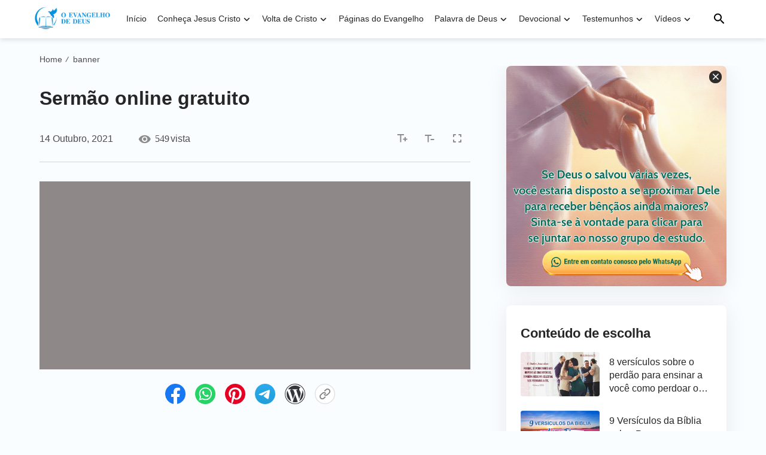

--- FILE ---
content_type: text/html; charset=UTF-8
request_url: https://pt.bible-jp.org/Sermao-online-gratuito.html
body_size: 12857
content:
<!DOCTYPE html>
<html dir="ltr" lang="pt-PT" prefix="og: https://ogp.me/ns#">

<head>
    <meta charset="UTF-8">
    <meta name="viewport" content="width=device-width, maximum-scale=1, minimum-scale=1, initial-scale=1, user-scalable=no, shrink-to-fit=no">
    <meta name="msvalidate.01" content="7133AF3EC93791EB99C73663EB0C6474" />
    <link rel="profile" href="https://gmpg.org/xfn/11">
    <link rel="pingback" href="https://pt.bible-jp.org/xmlrpc.php">
    <meta property="fb:app_id" content="462294714266811">

    <!-- fonts -->
    <link rel="preconnect" href="https://fonts.gstatic.com">
	<link href="https://fonts.googleapis.com/css2?family=Lato:wght@400;700&display=swap" rel="stylesheet">
    <link rel="stylesheet" href="https://centereu.kingdomsalvation.org/cdn/zq/sources/fonts/rainbow-fonts/style.css?v=230614" media="print" onload="this.media='all'">

    <!-- framework -->
    <link rel="stylesheet" href="https://centereu.kingdomsalvation.org/cdn/zq/common/rainbow/framework/framework-pt.min.css?v=230614">
    <link rel="stylesheet" type="text/css" href="https://centereu.kingdomsalvation.org/cdn/zq/common/rainbow/header/header.min.css?v=230614">
    <link rel="stylesheet" type="text/css" href="https://centereu.kingdomsalvation.org/cdn/zq/common/rainbow/footer/footer.min.css?v=230614" media="print" onload="this.media='all'">
    <link rel="stylesheet" href="https://centereu.kingdomsalvation.org/cdn/zq/common/zq-components/css/alone/header-commercial.css?v=230614">

    <script type="application/ld+json">
		[{
		    "@context": "http://schema.org",
		    "@type": "WebSite",
		    "name": "O Evangelho de Deus",
		    "url": "https://pt.bible-jp.org"
		}]
	</script>

    <title>Sermão online gratuito | O Evangelho de Deus</title>

		<!-- All in One SEO 4.5.6 - aioseo.com -->
		<meta name="robots" content="max-image-preview:large" />
		<link rel="canonical" href="https://pt.bible-jp.org/Sermao-online-gratuito.html" />
		<meta name="generator" content="All in One SEO (AIOSEO) 4.5.6" />
		<meta property="og:locale" content="pt_PT" />
		<meta property="og:site_name" content="O Evangelho de Deus | O Evangelho de Deus - Palavra de Deus - Bíblia de Estudo" />
		<meta property="og:type" content="article" />
		<meta property="og:title" content="Sermão online gratuito | O Evangelho de Deus" />
		<meta property="og:url" content="https://pt.bible-jp.org/Sermao-online-gratuito.html" />
		<meta property="og:image" content="https://pt.bible-jp.org/wp-content/uploads/2021/10/bdh-16-9.jpg?v=230614" />
		<meta property="og:image:secure_url" content="https://pt.bible-jp.org/wp-content/uploads/2021/10/bdh-16-9.jpg?v=230614" />
		<meta property="og:image:width" content="1920" />
		<meta property="og:image:height" content="1080" />
		<meta property="article:published_time" content="2021-10-14T08:38:58+00:00" />
		<meta property="article:modified_time" content="2021-10-14T13:30:32+00:00" />
		<meta name="twitter:card" content="summary" />
		<meta name="twitter:title" content="Sermão online gratuito | O Evangelho de Deus" />
		<meta name="twitter:image" content="https://pt.bible-jp.org/wp-content/uploads/2021/10/bdh-16-9.jpg" />
		<script type="application/ld+json" class="aioseo-schema">
			{"@context":"https:\/\/schema.org","@graph":[{"@type":"Article","@id":"https:\/\/pt.bible-jp.org\/Sermao-online-gratuito.html#article","name":"Serm\u00e3o online gratuito | O Evangelho de Deus","headline":"Serm\u00e3o online gratuito","author":{"@id":"https:\/\/pt.bible-jp.org\/author\/StationWebmaster-anlho#author"},"publisher":{"@id":"https:\/\/pt.bible-jp.org\/#organization"},"image":{"@type":"ImageObject","url":"https:\/\/pt.bible-jp.org\/wp-content\/uploads\/2021\/10\/bdh-16-9.jpg","width":1920,"height":1080},"datePublished":"2021-10-14T08:38:58+00:00","dateModified":"2021-10-14T13:30:32+00:00","inLanguage":"pt-PT","mainEntityOfPage":{"@id":"https:\/\/pt.bible-jp.org\/Sermao-online-gratuito.html#webpage"},"isPartOf":{"@id":"https:\/\/pt.bible-jp.org\/Sermao-online-gratuito.html#webpage"},"articleSection":"banner"},{"@type":"BreadcrumbList","@id":"https:\/\/pt.bible-jp.org\/Sermao-online-gratuito.html#breadcrumblist","itemListElement":[{"@type":"ListItem","@id":"https:\/\/pt.bible-jp.org\/#listItem","position":1,"name":"Home"}]},{"@type":"Organization","@id":"https:\/\/pt.bible-jp.org\/#organization","name":"O Evangelho de Deus","url":"https:\/\/pt.bible-jp.org\/"},{"@type":"Person","@id":"https:\/\/pt.bible-jp.org\/author\/StationWebmaster-anlho#author","url":"https:\/\/pt.bible-jp.org\/author\/StationWebmaster-anlho","name":"\u7ad9\u957f","image":{"@type":"ImageObject","@id":"https:\/\/pt.bible-jp.org\/Sermao-online-gratuito.html#authorImage","url":"https:\/\/secure.gravatar.com\/avatar\/79804aefe435a880cb95da8e215299c5?s=96&d=mm&r=g","width":96,"height":96,"caption":"\u7ad9\u957f"}},{"@type":"WebPage","@id":"https:\/\/pt.bible-jp.org\/Sermao-online-gratuito.html#webpage","url":"https:\/\/pt.bible-jp.org\/Sermao-online-gratuito.html","name":"Serm\u00e3o online gratuito | O Evangelho de Deus","inLanguage":"pt-PT","isPartOf":{"@id":"https:\/\/pt.bible-jp.org\/#website"},"breadcrumb":{"@id":"https:\/\/pt.bible-jp.org\/Sermao-online-gratuito.html#breadcrumblist"},"author":{"@id":"https:\/\/pt.bible-jp.org\/author\/StationWebmaster-anlho#author"},"creator":{"@id":"https:\/\/pt.bible-jp.org\/author\/StationWebmaster-anlho#author"},"image":{"@type":"ImageObject","url":"https:\/\/pt.bible-jp.org\/wp-content\/uploads\/2021\/10\/bdh-16-9.jpg","@id":"https:\/\/pt.bible-jp.org\/Sermao-online-gratuito.html\/#mainImage","width":1920,"height":1080},"primaryImageOfPage":{"@id":"https:\/\/pt.bible-jp.org\/Sermao-online-gratuito.html#mainImage"},"datePublished":"2021-10-14T08:38:58+00:00","dateModified":"2021-10-14T13:30:32+00:00"},{"@type":"WebSite","@id":"https:\/\/pt.bible-jp.org\/#website","url":"https:\/\/pt.bible-jp.org\/","name":"O Evangelho de Deus","description":"O Evangelho de Deus - Palavra de Deus - B\u00edblia de Estudo","inLanguage":"pt-PT","publisher":{"@id":"https:\/\/pt.bible-jp.org\/#organization"}}]}
		</script>
		<!-- All in One SEO -->

<link rel="amphtml" href="https://pt.bible-jp.org/Sermao-online-gratuito.html/amp" /><meta name="generator" content="AMP for WP 1.0.93.2"/><link rel="alternate" type="application/rss+xml" title="O Evangelho de Deus &raquo; Feed" href="https://pt.bible-jp.org/feed" />
<link rel="alternate" type="application/rss+xml" title="O Evangelho de Deus &raquo; Feed de comentários" href="https://pt.bible-jp.org/comments/feed" />
<link rel="alternate" type="application/rss+xml" title="Feed de comentários de O Evangelho de Deus &raquo; Sermão online gratuito" href="https://pt.bible-jp.org/Sermao-online-gratuito.html/feed" />
<style id='classic-theme-styles-inline-css' type='text/css'>
/*! This file is auto-generated */
.wp-block-button__link{color:#fff;background-color:#32373c;border-radius:9999px;box-shadow:none;text-decoration:none;padding:calc(.667em + 2px) calc(1.333em + 2px);font-size:1.125em}.wp-block-file__button{background:#32373c;color:#fff;text-decoration:none}
</style>
<style id='global-styles-inline-css' type='text/css'>
body{--wp--preset--color--black: #000000;--wp--preset--color--cyan-bluish-gray: #abb8c3;--wp--preset--color--white: #ffffff;--wp--preset--color--pale-pink: #f78da7;--wp--preset--color--vivid-red: #cf2e2e;--wp--preset--color--luminous-vivid-orange: #ff6900;--wp--preset--color--luminous-vivid-amber: #fcb900;--wp--preset--color--light-green-cyan: #7bdcb5;--wp--preset--color--vivid-green-cyan: #00d084;--wp--preset--color--pale-cyan-blue: #8ed1fc;--wp--preset--color--vivid-cyan-blue: #0693e3;--wp--preset--color--vivid-purple: #9b51e0;--wp--preset--gradient--vivid-cyan-blue-to-vivid-purple: linear-gradient(135deg,rgba(6,147,227,1) 0%,rgb(155,81,224) 100%);--wp--preset--gradient--light-green-cyan-to-vivid-green-cyan: linear-gradient(135deg,rgb(122,220,180) 0%,rgb(0,208,130) 100%);--wp--preset--gradient--luminous-vivid-amber-to-luminous-vivid-orange: linear-gradient(135deg,rgba(252,185,0,1) 0%,rgba(255,105,0,1) 100%);--wp--preset--gradient--luminous-vivid-orange-to-vivid-red: linear-gradient(135deg,rgba(255,105,0,1) 0%,rgb(207,46,46) 100%);--wp--preset--gradient--very-light-gray-to-cyan-bluish-gray: linear-gradient(135deg,rgb(238,238,238) 0%,rgb(169,184,195) 100%);--wp--preset--gradient--cool-to-warm-spectrum: linear-gradient(135deg,rgb(74,234,220) 0%,rgb(151,120,209) 20%,rgb(207,42,186) 40%,rgb(238,44,130) 60%,rgb(251,105,98) 80%,rgb(254,248,76) 100%);--wp--preset--gradient--blush-light-purple: linear-gradient(135deg,rgb(255,206,236) 0%,rgb(152,150,240) 100%);--wp--preset--gradient--blush-bordeaux: linear-gradient(135deg,rgb(254,205,165) 0%,rgb(254,45,45) 50%,rgb(107,0,62) 100%);--wp--preset--gradient--luminous-dusk: linear-gradient(135deg,rgb(255,203,112) 0%,rgb(199,81,192) 50%,rgb(65,88,208) 100%);--wp--preset--gradient--pale-ocean: linear-gradient(135deg,rgb(255,245,203) 0%,rgb(182,227,212) 50%,rgb(51,167,181) 100%);--wp--preset--gradient--electric-grass: linear-gradient(135deg,rgb(202,248,128) 0%,rgb(113,206,126) 100%);--wp--preset--gradient--midnight: linear-gradient(135deg,rgb(2,3,129) 0%,rgb(40,116,252) 100%);--wp--preset--font-size--small: 13px;--wp--preset--font-size--medium: 20px;--wp--preset--font-size--large: 36px;--wp--preset--font-size--x-large: 42px;--wp--preset--spacing--20: 0.44rem;--wp--preset--spacing--30: 0.67rem;--wp--preset--spacing--40: 1rem;--wp--preset--spacing--50: 1.5rem;--wp--preset--spacing--60: 2.25rem;--wp--preset--spacing--70: 3.38rem;--wp--preset--spacing--80: 5.06rem;--wp--preset--shadow--natural: 6px 6px 9px rgba(0, 0, 0, 0.2);--wp--preset--shadow--deep: 12px 12px 50px rgba(0, 0, 0, 0.4);--wp--preset--shadow--sharp: 6px 6px 0px rgba(0, 0, 0, 0.2);--wp--preset--shadow--outlined: 6px 6px 0px -3px rgba(255, 255, 255, 1), 6px 6px rgba(0, 0, 0, 1);--wp--preset--shadow--crisp: 6px 6px 0px rgba(0, 0, 0, 1);}:where(.is-layout-flex){gap: 0.5em;}:where(.is-layout-grid){gap: 0.5em;}body .is-layout-flow > .alignleft{float: left;margin-inline-start: 0;margin-inline-end: 2em;}body .is-layout-flow > .alignright{float: right;margin-inline-start: 2em;margin-inline-end: 0;}body .is-layout-flow > .aligncenter{margin-left: auto !important;margin-right: auto !important;}body .is-layout-constrained > .alignleft{float: left;margin-inline-start: 0;margin-inline-end: 2em;}body .is-layout-constrained > .alignright{float: right;margin-inline-start: 2em;margin-inline-end: 0;}body .is-layout-constrained > .aligncenter{margin-left: auto !important;margin-right: auto !important;}body .is-layout-constrained > :where(:not(.alignleft):not(.alignright):not(.alignfull)){max-width: var(--wp--style--global--content-size);margin-left: auto !important;margin-right: auto !important;}body .is-layout-constrained > .alignwide{max-width: var(--wp--style--global--wide-size);}body .is-layout-flex{display: flex;}body .is-layout-flex{flex-wrap: wrap;align-items: center;}body .is-layout-flex > *{margin: 0;}body .is-layout-grid{display: grid;}body .is-layout-grid > *{margin: 0;}:where(.wp-block-columns.is-layout-flex){gap: 2em;}:where(.wp-block-columns.is-layout-grid){gap: 2em;}:where(.wp-block-post-template.is-layout-flex){gap: 1.25em;}:where(.wp-block-post-template.is-layout-grid){gap: 1.25em;}.has-black-color{color: var(--wp--preset--color--black) !important;}.has-cyan-bluish-gray-color{color: var(--wp--preset--color--cyan-bluish-gray) !important;}.has-white-color{color: var(--wp--preset--color--white) !important;}.has-pale-pink-color{color: var(--wp--preset--color--pale-pink) !important;}.has-vivid-red-color{color: var(--wp--preset--color--vivid-red) !important;}.has-luminous-vivid-orange-color{color: var(--wp--preset--color--luminous-vivid-orange) !important;}.has-luminous-vivid-amber-color{color: var(--wp--preset--color--luminous-vivid-amber) !important;}.has-light-green-cyan-color{color: var(--wp--preset--color--light-green-cyan) !important;}.has-vivid-green-cyan-color{color: var(--wp--preset--color--vivid-green-cyan) !important;}.has-pale-cyan-blue-color{color: var(--wp--preset--color--pale-cyan-blue) !important;}.has-vivid-cyan-blue-color{color: var(--wp--preset--color--vivid-cyan-blue) !important;}.has-vivid-purple-color{color: var(--wp--preset--color--vivid-purple) !important;}.has-black-background-color{background-color: var(--wp--preset--color--black) !important;}.has-cyan-bluish-gray-background-color{background-color: var(--wp--preset--color--cyan-bluish-gray) !important;}.has-white-background-color{background-color: var(--wp--preset--color--white) !important;}.has-pale-pink-background-color{background-color: var(--wp--preset--color--pale-pink) !important;}.has-vivid-red-background-color{background-color: var(--wp--preset--color--vivid-red) !important;}.has-luminous-vivid-orange-background-color{background-color: var(--wp--preset--color--luminous-vivid-orange) !important;}.has-luminous-vivid-amber-background-color{background-color: var(--wp--preset--color--luminous-vivid-amber) !important;}.has-light-green-cyan-background-color{background-color: var(--wp--preset--color--light-green-cyan) !important;}.has-vivid-green-cyan-background-color{background-color: var(--wp--preset--color--vivid-green-cyan) !important;}.has-pale-cyan-blue-background-color{background-color: var(--wp--preset--color--pale-cyan-blue) !important;}.has-vivid-cyan-blue-background-color{background-color: var(--wp--preset--color--vivid-cyan-blue) !important;}.has-vivid-purple-background-color{background-color: var(--wp--preset--color--vivid-purple) !important;}.has-black-border-color{border-color: var(--wp--preset--color--black) !important;}.has-cyan-bluish-gray-border-color{border-color: var(--wp--preset--color--cyan-bluish-gray) !important;}.has-white-border-color{border-color: var(--wp--preset--color--white) !important;}.has-pale-pink-border-color{border-color: var(--wp--preset--color--pale-pink) !important;}.has-vivid-red-border-color{border-color: var(--wp--preset--color--vivid-red) !important;}.has-luminous-vivid-orange-border-color{border-color: var(--wp--preset--color--luminous-vivid-orange) !important;}.has-luminous-vivid-amber-border-color{border-color: var(--wp--preset--color--luminous-vivid-amber) !important;}.has-light-green-cyan-border-color{border-color: var(--wp--preset--color--light-green-cyan) !important;}.has-vivid-green-cyan-border-color{border-color: var(--wp--preset--color--vivid-green-cyan) !important;}.has-pale-cyan-blue-border-color{border-color: var(--wp--preset--color--pale-cyan-blue) !important;}.has-vivid-cyan-blue-border-color{border-color: var(--wp--preset--color--vivid-cyan-blue) !important;}.has-vivid-purple-border-color{border-color: var(--wp--preset--color--vivid-purple) !important;}.has-vivid-cyan-blue-to-vivid-purple-gradient-background{background: var(--wp--preset--gradient--vivid-cyan-blue-to-vivid-purple) !important;}.has-light-green-cyan-to-vivid-green-cyan-gradient-background{background: var(--wp--preset--gradient--light-green-cyan-to-vivid-green-cyan) !important;}.has-luminous-vivid-amber-to-luminous-vivid-orange-gradient-background{background: var(--wp--preset--gradient--luminous-vivid-amber-to-luminous-vivid-orange) !important;}.has-luminous-vivid-orange-to-vivid-red-gradient-background{background: var(--wp--preset--gradient--luminous-vivid-orange-to-vivid-red) !important;}.has-very-light-gray-to-cyan-bluish-gray-gradient-background{background: var(--wp--preset--gradient--very-light-gray-to-cyan-bluish-gray) !important;}.has-cool-to-warm-spectrum-gradient-background{background: var(--wp--preset--gradient--cool-to-warm-spectrum) !important;}.has-blush-light-purple-gradient-background{background: var(--wp--preset--gradient--blush-light-purple) !important;}.has-blush-bordeaux-gradient-background{background: var(--wp--preset--gradient--blush-bordeaux) !important;}.has-luminous-dusk-gradient-background{background: var(--wp--preset--gradient--luminous-dusk) !important;}.has-pale-ocean-gradient-background{background: var(--wp--preset--gradient--pale-ocean) !important;}.has-electric-grass-gradient-background{background: var(--wp--preset--gradient--electric-grass) !important;}.has-midnight-gradient-background{background: var(--wp--preset--gradient--midnight) !important;}.has-small-font-size{font-size: var(--wp--preset--font-size--small) !important;}.has-medium-font-size{font-size: var(--wp--preset--font-size--medium) !important;}.has-large-font-size{font-size: var(--wp--preset--font-size--large) !important;}.has-x-large-font-size{font-size: var(--wp--preset--font-size--x-large) !important;}
.wp-block-navigation a:where(:not(.wp-element-button)){color: inherit;}
:where(.wp-block-post-template.is-layout-flex){gap: 1.25em;}:where(.wp-block-post-template.is-layout-grid){gap: 1.25em;}
:where(.wp-block-columns.is-layout-flex){gap: 2em;}:where(.wp-block-columns.is-layout-grid){gap: 2em;}
.wp-block-pullquote{font-size: 1.5em;line-height: 1.6;}
</style>
<link rel="https://api.w.org/" href="https://pt.bible-jp.org/wp-json/" /><link rel="alternate" type="application/json" href="https://pt.bible-jp.org/wp-json/wp/v2/posts/11310" /><link rel="EditURI" type="application/rsd+xml" title="RSD" href="https://pt.bible-jp.org/xmlrpc.php?rsd" />
<meta name="generator" content="WordPress 6.4.7" />
<link rel='shortlink' href='https://pt.bible-jp.org/?p=11310' />
<script> window.ghAjax = {"ajaxurl":"https:\/\/pt.bible-jp.org\/wp-admin\/admin-ajax.php","security":"cd668ba469"} </script> 
<style>
.home .banner-card .card-title .text-1 {
display: none;
}
</style>
        <script type="application/javascript">
            window.$gh_config = {}
            window.$gh_config.comments_lang = "pt_PT"
            window.$gh_config.comments_platform = "facebook"
            window.$gh_config.fb_page_username = ""
        </script>

        <link rel="pingback" href="https://pt.bible-jp.org/xmlrpc.php" />
<link rel="icon" href="https://pt.bible-jp.org/wp-content/uploads/2018/09/O-Evangelho-de-Deus-200x200.png" sizes="32x32" />
<link rel="icon" href="https://pt.bible-jp.org/wp-content/uploads/2018/09/O-Evangelho-de-Deus-200x200.png" sizes="192x192" />
<link rel="apple-touch-icon" href="https://pt.bible-jp.org/wp-content/uploads/2018/09/O-Evangelho-de-Deus-200x200.png" />
<meta name="msapplication-TileImage" content="https://pt.bible-jp.org/wp-content/uploads/2018/09/O-Evangelho-de-Deus.png" />

        <script>
        (function(w,d,s,l,i){
            w[l]=w[l]||[];
            w[l].push({'gtm.start':new Date().getTime(),event:'gtm.js'});
            var f=d.getElementsByTagName(s)[0],j=d.createElement(s),dl=l != 'dataLayer'?'&l='+l:'';
            j.async=true;j.src='https://www.googletagmanager.com/gtm.js?id='+i+dl;
            f.parentNode.insertBefore(j, f);
        })
        (window, document, 'script', 'dataLayer', 'GTM-NGJPMMX');
    </script>
    </head>

<body class="post-template-default single single-post postid-11310 single-format-standard wp-custom-logo site_template_grew bible-jp-pt-PT header-full-width content-sidebar genesis-breadcrumbs-hidden"  data_chat_station="true">

    <noscript>
        <iframe src="https://www.googletagmanager.com/ns.html?id=GTM-NGJPMMX" height="0" width="0" style="display:none;visibility:hidden"></iframe>
    </noscript>
<!-- HEADER AD  -->
			<div class="header-commercial-wrap d-xl-none" data-mimetype="image" data-loop="true" data-fixed="false">
					<a href="https://chat.whatsapp.com/HrU962EIFG78fC9V7s1vRZ" class="recom-item messenger-payload"
														data-adname=""
							data-ref="HEADTOP-AD"
							data-mb-img="https://pt.bible-jp.org/wp-content/uploads/2025/11/YP-ZB20251102-ZKPT008-PT-750×150-WhatsApp.gif"
							data-tab-img="https://pt.bible-jp.org/wp-content/uploads/2025/11/ZB20251102-ZKPT008-PT-1536×190-WhatsApp.gif"
							linkType="page_link"
							target="_blank">
					</a>
			</div>

			<script>
				if ("localStorage" in window) {
					try {
						var closeAd = window.localStorage.getItem("closeAd");
						var newTime = new Date().getTime();
						var oCommercial = document.querySelector(".header-commercial-wrap");
						if (closeAd) {
							var adInfo = JSON.parse(closeAd);
							var days = Math.floor((newTime - adInfo.time) / (1000 * 60 * 60 * 24));
							days < 1 && oCommercial.parentNode.removeChild(oCommercial);
						}
					} catch (error) {
						console.log("Sorry, window no localStorage !");
					}
				}
			</script>
		
<header id="header">
    <div class="header-headroom">
        <div class="container">
            <button id="sidenav-btn" class="btn-icon btn-float d-xl-none"><i class="icon-menu"></i></button>
            <a href="https://pt.bible-jp.org" class="logo">
                <img src="https://pt.bible-jp.org/wp-content/uploads/2021/01/LOGO.png?v=230614" alt="O Evangelho de Deus">
                <h1>O Evangelho de Deus</h1>
            </a>
            <ul id="nav-menu" class="menu"><li class="menu-item menu-item-type-post_type menu-item-object-page menu-item-home"><a href="https://pt.bible-jp.org/">Início</a></li>
<li class="menu-item menu-item-type-taxonomy menu-item-object-category menu-item-has-children"><a href="https://pt.bible-jp.org/category/knowing-Jesus-Christ">Conheça Jesus Cristo</a><button class="btn icon-expand-more"></button>
<ul class="sub-menu">
	<li class="menu-item menu-item-type-taxonomy menu-item-object-category"><a href="https://pt.bible-jp.org/category/knowing-Jesus-Christ/who-is-Jesus">Quem é Jesus Cristo</a></li>
	<li class="menu-item menu-item-type-taxonomy menu-item-object-category"><a href="https://pt.bible-jp.org/category/knowing-Jesus-Christ/vida-e-obra-de-Jesus">A Vida e a Obra de Jesus Cristo</a></li>
</ul>
</li>
<li class="menu-item menu-item-type-taxonomy menu-item-object-category menu-item-has-children"><a href="https://pt.bible-jp.org/category/volta-de-Jesus-Cristo">Volta de Cristo</a><button class="btn icon-expand-more"></button>
<ul class="sub-menu">
	<li class="menu-item menu-item-type-taxonomy menu-item-object-category"><a href="https://pt.bible-jp.org/category/volta-de-Jesus-Cristo/Profecias-biblicas-jesus-esta-voltando">Profecias da Volta de Jesus Cristo</a></li>
	<li class="menu-item menu-item-type-taxonomy menu-item-object-category"><a href="https://pt.bible-jp.org/category/volta-de-Jesus-Cristo/como-jesus-vai-voltar">Caminho da Volta de Jesus Cristo</a></li>
	<li class="menu-item menu-item-type-taxonomy menu-item-object-category"><a href="https://pt.bible-jp.org/category/volta-de-Jesus-Cristo/incarnation">A Encarnação</a></li>
	<li class="menu-item menu-item-type-taxonomy menu-item-object-category"><a href="https://pt.bible-jp.org/category/volta-de-Jesus-Cristo/juizo-final">O Juízo Final</a></li>
	<li class="menu-item menu-item-type-taxonomy menu-item-object-category"><a href="https://pt.bible-jp.org/category/volta-de-Jesus-Cristo/Aguardando-a-segunda-vinda-de-Jesus">Acolher a Volta de Jesus Cristo</a></li>
	<li class="menu-item menu-item-type-taxonomy menu-item-object-category"><a href="https://pt.bible-jp.org/category/volta-de-Jesus-Cristo/arrebatamento-evangelho">Arrebatamento</a></li>
	<li class="menu-item menu-item-type-taxonomy menu-item-object-category"><a href="https://pt.bible-jp.org/category/volta-de-Jesus-Cristo/entrar-no-reino-dos-ceus">Entrar no reino dos céus</a></li>
	<li class="menu-item menu-item-type-taxonomy menu-item-object-category"><a href="https://pt.bible-jp.org/category/volta-de-Jesus-Cristo/salvation-and-full-salvation">Salvação e Salvação Completa</a></li>
	<li class="menu-item menu-item-type-taxonomy menu-item-object-category"><a href="https://pt.bible-jp.org/category/volta-de-Jesus-Cristo/caminho-da-vida-eterna">O Caminho da Vida Eterna</a></li>
	<li class="menu-item menu-item-type-taxonomy menu-item-object-category"><a href="https://pt.bible-jp.org/category/volta-de-Jesus-Cristo/verdade-relacionada-ao-evangelho">A Verdade Relacionada ao Evangelho</a></li>
	<li class="menu-item menu-item-type-taxonomy menu-item-object-category"><a href="https://pt.bible-jp.org/category/volta-de-Jesus-Cristo/perguntas-e-respostas">Perguntas e Respostas do Evangelho</a></li>
</ul>
</li>
<li class="menu-item menu-item-type-taxonomy menu-item-object-category"><a href="https://pt.bible-jp.org/category/gospel-topics">Páginas do Evangelho</a></li>
<li class="menu-item menu-item-type-taxonomy menu-item-object-category menu-item-has-children"><a href="https://pt.bible-jp.org/category/palavra-de-Deus">Palavra de Deus</a><button class="btn icon-expand-more"></button>
<ul class="sub-menu">
	<li class="menu-item menu-item-type-taxonomy menu-item-object-category"><a href="https://pt.bible-jp.org/category/palavra-de-Deus/declaracoes-de-Cristo">Declarações de Cristo (Passagens selecionadas)</a></li>
	<li class="menu-item menu-item-type-taxonomy menu-item-object-category"><a href="https://pt.bible-jp.org/category/palavra-de-Deus/palavra-de-Deus-para-hoje">Palavra de Deus para hoje</a></li>
	<li class="menu-item menu-item-type-taxonomy menu-item-object-category"><a href="https://pt.bible-jp.org/category/palavra-de-Deus/conhecendo-Deus">Caminho para Conhecer a Deus</a></li>
</ul>
</li>
<li class="menu-item menu-item-type-taxonomy menu-item-object-category menu-item-has-children"><a href="https://pt.bible-jp.org/category/Devocional-Diario">Devocional</a><button class="btn icon-expand-more"></button>
<ul class="sub-menu">
	<li class="menu-item menu-item-type-taxonomy menu-item-object-category"><a href="https://pt.bible-jp.org/category/Devocional-Diario/Vida-Espiritual">Vida Espiritual</a></li>
	<li class="menu-item menu-item-type-taxonomy menu-item-object-category"><a href="https://pt.bible-jp.org/category/Devocional-Diario/biblical-reflection">Reflexão Bíblica</a></li>
	<li class="menu-item menu-item-type-taxonomy menu-item-object-category"><a href="https://pt.bible-jp.org/category/Devocional-Diario/evangelho-do-dia">Evangelho do Dia</a></li>
	<li class="menu-item menu-item-type-taxonomy menu-item-object-category"><a href="https://pt.bible-jp.org/category/Devocional-Diario/Temas-Biblicos">Temas da Bíblia</a></li>
	<li class="menu-item menu-item-type-taxonomy menu-item-object-category"><a href="https://pt.bible-jp.org/category/Devocional-Diario/bible-stories">Histórias Bíblicas</a></li>
</ul>
</li>
<li class="menu-item menu-item-type-taxonomy menu-item-object-category menu-item-has-children"><a href="https://pt.bible-jp.org/category/testemunho-cristao">Testemunhos</a><button class="btn icon-expand-more"></button>
<ul class="sub-menu">
	<li class="menu-item menu-item-type-taxonomy menu-item-object-category"><a href="https://pt.bible-jp.org/category/testemunho-cristao/volte-para-deus">Volte para Deus</a></li>
	<li class="menu-item menu-item-type-taxonomy menu-item-object-category"><a href="https://pt.bible-jp.org/category/testemunho-cristao/batalha-espiritual">Batalha Espiritual</a></li>
	<li class="menu-item menu-item-type-taxonomy menu-item-object-category"><a href="https://pt.bible-jp.org/category/testemunho-cristao/Graca-de-Deus">Proteção de Deus</a></li>
	<li class="menu-item menu-item-type-taxonomy menu-item-object-category"><a href="https://pt.bible-jp.org/category/testemunho-cristao/testimonies-of-persecuted-christians">Testemunhos de Cristãos Perseguidos</a></li>
</ul>
</li>
<li class="menu-item menu-item-type-taxonomy menu-item-object-category menu-item-has-children"><a href="https://pt.bible-jp.org/category/Videos">Vídeos</a><button class="btn icon-expand-more"></button>
<ul class="sub-menu">
	<li class="menu-item menu-item-type-taxonomy menu-item-object-category"><a href="https://pt.bible-jp.org/category/Videos/palavra-de-Deus-do-dia">Palavra de Deus do Dia</a></li>
	<li class="menu-item menu-item-type-taxonomy menu-item-object-category"><a href="https://pt.bible-jp.org/category/Videos/Filmes-Gospel">Filmes Gospel</a></li>
	<li class="menu-item menu-item-type-taxonomy menu-item-object-category"><a href="https://pt.bible-jp.org/category/Videos/trechos-de-filmes">Trechos de Filmes</a></li>
	<li class="menu-item menu-item-type-taxonomy menu-item-object-category"><a href="https://pt.bible-jp.org/category/Videos/filmes-sobre-a-vida-na-igreja">Séries de Filmes sobre a Vida na Igreja</a></li>
	<li class="menu-item menu-item-type-taxonomy menu-item-object-category"><a href="https://pt.bible-jp.org/category/Videos/musica-gospel">Músicas Gospel</a></li>
	<li class="menu-item menu-item-type-taxonomy menu-item-object-category"><a href="https://pt.bible-jp.org/category/Videos/coral-gospel">Coral Gospel</a></li>
	<li class="menu-item menu-item-type-taxonomy menu-item-object-category"><a href="https://pt.bible-jp.org/category/Videos/A-Vida-na-Igreja-Programas-de-Variedades">Teatral Gospel</a></li>
	<li class="menu-item menu-item-type-taxonomy menu-item-object-category"><a href="https://pt.bible-jp.org/category/Videos/Videos-de-perseguicao">Vídeos de Perseguição</a></li>
</ul>
</li>
</ul>            <button id="search-btn" class="btn-icon btn-float"><i class="icon-search"></i></button>
        </div>
    </div>
    <div id="search-wrapper">
        <div class="search-content">
            <div class="container">
                
<!-- search start -->
<div class="js-search-content">
	<form role="search" method="get" class="search-form d-flex" 
		data-localhost="https://pt.bible-jp.org" 
		no-gcse 
		action="https://pt.bible-jp.org/search-gcse" data-type="site"  >
	    <div class="input-plate d-flex">
		    <label for="form-search-input"><i class="icon-search"></i></label>
		    <input type="search" class="search-input search-field" placeholder="Este site" name="q"
		        autocomplete="off">
		    <button class="clear-btn"><i class="icon-close"></i></button>
		    		</div>
		<button type="submit" class="search-btn btn d-none d-xl-inline-block">Busca</button>
	</form>
</div>
<!-- search end -->                <button class="close-search-btn btn-icon btn-float"><i class="icon-close"></i></button>
            </div>
        </div>
    </div>
</header>

<!-- sidebar menu -->
<div id="mobile-sidenav">
    <div class="sidenav-guide">
        <header class="d-flex align-items-center justify-content-between">
            <h4>Menu</h4>
            <button class="sidenav-close"><i class="icon-close"></i></button>
        </header>
        <div class="sidenav-body"></div>
    </div>
</div>
<link rel="stylesheet" type="text/css" href="https://centereu.kingdomsalvation.org/cdn/zq/common/rainbow/page-reader/page-reader.min.css?v=230614">
<link rel="stylesheet" type="text/css" href="https://centereu.kingdomsalvation.org/cdn/zq/common/zq-components/css/alone/reader-standard.css?v=230614">


<nav class="container breadcrumbs">
	<ol>
									<li class="breadcrumb-item"><a href="https://pt.bible-jp.org">Home</a><i class="split">/</i></li>
							<li class="breadcrumb-item"><a href="https://pt.bible-jp.org/category/banner">banner</a><i class="split">/</i></li>
						</ol>
</nav>

<section class="page-reader-container ">
	<div class="entry-content">
		<div class="container">
			<div class="row">
				<div class="col-12 col-xl-8 main-part">
					<div class="reader-wrapper">
						<h1 class="entry-title heading-1">Sermão online gratuito</h1>
						<div class="page-reader-info d-flex align-items-center">
							<div class="article-info">
								<div class="calendar-date">14 Outubro, 2021</div>
								<div class="author-info"><span></span></div>
								<div class="duration"><i class="icon-red-eye"></i><span>549</span> vista</div>
							</div>
							<div class="user-operate d-flex">
								<button class="btn-icon btn-float font-add"><i class="icon-font-add"></i></button>
								<button class="btn-icon btn-float font-cut"><i class="icon-font-cut"></i></button>
								<button class="btn-icon btn-float screen-full">
									<i class="icon-fullscreen"></i>
									<i class="icon-fullscreen-exit"></i>
								</button>
							</div>
						</div>

						<div class="entry-reader-main-part">
													<!-- content -->
							<div id="entry-content-wrapper" class="the-post-cont banner"></div>
							<div class="dropdown-more d-none justify-content-center">
								<a href="javascript:;" class="line-see-more">Leia mais<i class="icon-expand-more"></i></a>
							</div>
						</div>

						<!-- share start -->
						<div class="article-share-box">
							<div class="a2a_kit a2a_kit_size_32 a2a_default_style  " data-a2a-title="Sermão online gratuito" data-a2a-url="https://pt.bible-jp.org/Sermao-online-gratuito.html"><a class="a2a_button_facebook">
                                <img class="lazy" data-src="https://static.kingdomsalvation.org/cdn/v3/sources/plateform-icons/Facebook.svg" alt="" width="100%">
                            </a><a class="a2a_button_whatsapp">
                                <img class="lazy" data-src="https://static.kingdomsalvation.org/cdn/v3/sources/plateform-icons/WhatsApp.svg" alt="" width="100%">
                            </a><a class="a2a_button_pinterest">
                                <img class="lazy" data-src="https://static.kingdomsalvation.org/cdn/v3/sources/plateform-icons/Pinterest.svg" alt="" width="100%">
                            </a><a class="a2a_button_telegram">
                                <img class="lazy" data-src="https://static.kingdomsalvation.org/cdn/v3/sources/plateform-icons/Telegram.svg" alt="" width="100%">
                            </a><a class="a2a_button_wordpress">
                                <img class="lazy" data-src="https://static.kingdomsalvation.org/cdn/v3/sources/plateform-icons/Wordpress_Black.svg" alt="" width="100%">
                            </a><a class="a2a_dd" href="https://www.addtoany.com/share"><img class="lazy" data-src="https://static.kingdomsalvation.org/cdn/v3/sources/images/common/public/Any_ditch.svg?t=230614" width="100%" alt=""></a></div>						</div>
						<!-- share end -->
						<!-- related tags start -->
												<!-- related tags end -->
						<!-- Turn page start-->
													<div class="trust-attach">
																	<div class="page-reader-pre-part">
										<span><i class="icon-navigate-before"></i> Anterior</span>
										<a href="https://pt.bible-jp.org/boas-vindas-ao-retorno-de-Cristo.html">Você quer dar as boas-vindas ao retorno de Cristo, tornando-se o mais sortudo do mundo?</a>
									</div>
																							</div>
												<!-- Turn page end -->

						<!-- Call action start -->
						                    <aside class="aside-commercial-wrap">
                <div class="widget the-advertisement popular-commercial-picture" data-mimetype="image" data-loop="true">
                    <a href="https://chat.whatsapp.com/HrU962EIFG78fC9V7s1vRZ" class="recom-item messenger-payload" target="_blank"
                        data-ref="YUEDUYE-AD";
                        data-pc-img="https://pt.bible-jp.org/wp-content/uploads/2022/04/末世警钟已响起-大灾难已降下-你想和家人迎接到主得着蒙神保守的机会吗-侧.jpg";
                        data-tab-img="https://pt.bible-jp.org/wp-content/uploads/2022/04/末世警钟已响起-大灾难已降下-你想和家人迎接到主得着蒙神保守的机会吗-侧.jpg";
                        data-mb-img="https://pt.bible-jp.org/wp-content/uploads/2022/04/末世警钟已响起-大灾难已降下-你想和家人迎接到主得着蒙神保守的机会吗-底.jpg";
                        data-title="" >
                    </a>
                    <button class="close-btn"><i class="icon-close"></i></button>
                </div>
            </aside>
    						<!-- Call action end -->
					
						<!-- related post start-->
													<div class="related-posts-content related-posts-sb">
								<h3 class="rel-title">Talvez Você Goste</h3>
								<div class="related-posts">
																													<div class="list list-card">
											<div class="card-img">
												<a href="https://pt.bible-jp.org/boas-vindas-ao-retorno-de-Cristo.html" class="article">
													<picture>
																												<source data-srcset="https://pt.bible-jp.org/wp-content/uploads/2024/02/YPC-诗篇23.4-如何在困境中获得从神来的信心与力量-ZB横20240207-ZRPT167-PT.jpg" type="image/jpeg">
														<img class="lazy" data-src="https://pt.bible-jp.org/wp-content/uploads/2024/02/YPC-诗篇23.4-如何在困境中获得从神来的信心与力量-ZB横20240207-ZRPT167-PT.jpg" alt="" />
													</picture>
																									</a>
											</div>
											<div class="card-title">
												<p><a href="https://pt.bible-jp.org/boas-vindas-ao-retorno-de-Cristo.html" title="Você quer dar as boas-vindas ao retorno de Cristo, tornando-se o mais sortudo do mundo?">Você quer dar as boas-vindas ao retorno de Cristo, tornando-se o mais sortudo do mundo?</a>
												</p>
												<span class="desc"></span>
											</div>
										</div>
																													<div class="list list-card">
											<div class="card-img">
												<a href="https://pt.bible-jp.org/Como-Obter-a-Ajuda-de-Deus.html" class="article">
													<picture>
																												<source data-srcset="https://pt.bible-jp.org/wp-content/uploads/2023/09/20230908-ZRPT166-PT.jpg" type="image/jpeg">
														<img class="lazy" data-src="https://pt.bible-jp.org/wp-content/uploads/2023/09/20230908-ZRPT166-PT.jpg" alt="" />
													</picture>
																									</a>
											</div>
											<div class="card-title">
												<p><a href="https://pt.bible-jp.org/Como-Obter-a-Ajuda-de-Deus.html" title="Como Obter a Ajuda de Deus">Como Obter a Ajuda de Deus</a>
												</p>
												<span class="desc"></span>
											</div>
										</div>
																													<div class="list list-card">
											<div class="card-img">
												<a href="https://pt.bible-jp.org/Deus-pode-transformar-nossos-sofrimentos-em-bencaos.html" class="article">
													<picture>
																												<source data-srcset="https://pt.bible-jp.org/wp-content/uploads/2024/02/YPC-如果你想祷告神获得神的帮助摆脱困境-点击加入小组我们一起学习神话-找到祷告蒙神垂听的路途-ZB横20240207-ZRPT166-PT.jpg" type="image/jpeg">
														<img class="lazy" data-src="https://pt.bible-jp.org/wp-content/uploads/2024/02/YPC-如果你想祷告神获得神的帮助摆脱困境-点击加入小组我们一起学习神话-找到祷告蒙神垂听的路途-ZB横20240207-ZRPT166-PT.jpg" alt="" />
													</picture>
																									</a>
											</div>
											<div class="card-title">
												<p><a href="https://pt.bible-jp.org/Deus-pode-transformar-nossos-sofrimentos-em-bencaos.html" title="Deus pode transformar nossos sofrimentos em bênçãos. Se você acredita, gostaria de se juntar ao nosso grupo para aprender as palavras de Deus para receber Suas bênçãos?">Deus pode transformar nossos sofrimentos em bênçãos. Se você acredita, gostaria de se juntar ao nosso grupo para aprender as palavras de Deus para receber Suas bênçãos?</a>
												</p>
												<span class="desc"></span>
											</div>
										</div>
																													<div class="list list-card">
											<div class="card-img">
												<a href="https://pt.bible-jp.org/Os-grandes-desastres-estao-proximos-Voce-quer-saber-como-se-arrepender-verdadeiramente-e-receber-a-protecao-do-Senhor-2.html" class="article">
													<picture>
																												<source data-srcset="https://pt.bible-jp.org/wp-content/uploads/2024/02/YPC-苦难的日子即将过去-美好的日子即将来到-你想脱离痛苦获得幸福吗-加入小组阅读神的话找到路途-ZB横20240207-ZRPT165-PT.jpg" type="image/jpeg">
														<img class="lazy" data-src="https://pt.bible-jp.org/wp-content/uploads/2024/02/YPC-苦难的日子即将过去-美好的日子即将来到-你想脱离痛苦获得幸福吗-加入小组阅读神的话找到路途-ZB横20240207-ZRPT165-PT.jpg" alt="" />
													</picture>
																									</a>
											</div>
											<div class="card-title">
												<p><a href="https://pt.bible-jp.org/Os-grandes-desastres-estao-proximos-Voce-quer-saber-como-se-arrepender-verdadeiramente-e-receber-a-protecao-do-Senhor-2.html" title="Sem Deus em nossas vidas, nunca teríamos sucesso. Isso é verdade. Faça parte do nosso grupo de estudos agora. Vamos aprender as palavras de Deus para obter Sua ajuda!">Sem Deus em nossas vidas, nunca teríamos sucesso. Isso é verdade. Faça parte do nosso grupo de estudos agora. Vamos aprender as palavras de Deus para obter Sua ajuda!</a>
												</p>
												<span class="desc"></span>
											</div>
										</div>
																	</div>
							</div>
												<!-- related post end-->
						<!-- comment plugin -->
                        					</div>
				</div>
				<div class="col-12 col-xl-4 sidebar-part">
					
                    <aside class="aside-commercial-wrap">
                <div class="widget the-advertisement popular-commercial-picture" data-mimetype="image" data-loop="true">
                    <a href="https://chat.whatsapp.com/HrU962EIFG78fC9V7s1vRZ" class="recom-item messenger-payload" target="_blank"
                        data-ref="YUEDUYE-AD";
                        data-pc-img="https://pt.bible-jp.org/wp-content/uploads/2025/11/YPCZB20251102-ZKPT008-PT-1000×1000-WhatsApp.gif";
                        data-tab-img="https://pt.bible-jp.org/wp-content/uploads/2025/11/ZB20251102-ZKPT008-PT-1536×190-WhatsApp.gif";
                        data-mb-img="https://pt.bible-jp.org/wp-content/uploads/2025/11/YP-ZB20251102-ZKPT008-PT-750×150-WhatsApp.gif";
                        data-title="" >
                    </a>
                    <button class="close-btn"><i class="icon-close"></i></button>
                </div>
            </aside>
    
<aside class="panel-aside">
    <header>
        <h4>Conteúdo de escolha</h4>
    </header>
    <article class="aside-card">
                    <div class="list-card">
                <div class="card-img">
                    <a href="https://pt.bible-jp.org/versiculos-sobre-perdao.html">
                        <picture>
                                                            <source data-srcset="https://pt.bible-jp.org/wp-content/uploads-webpc/uploads/2019/06/mateus-6-480x270.jpg.webp?v=230614?v=230614" type="image/webp">
                                                        <source data-srcset="https://pt.bible-jp.org/wp-content/uploads/2019/06/mateus-6-480x270.jpg?v=230614" type="image/jpeg">
                            <img class="lazy poster" data-src="https://pt.bible-jp.org/wp-content/uploads/2019/06/mateus-6-480x270.jpg?v=230614" alt="8 versículos sobre o perdão para ensinar a você como perdoar os outros" />
                        </picture>
                    </a>
                </div>
                <div class="card-title">
                    <p><a href="https://pt.bible-jp.org/versiculos-sobre-perdao.html" title="8 versículos sobre o perdão para ensinar a você como perdoar os outros">8 versículos sobre o perdão para ensinar a você como perdoar os outros</a>
                    </p>
                </div>
            </div>
                    <div class="list-card">
                <div class="card-img">
                    <a href="https://pt.bible-jp.org/versiculos-paz.html">
                        <picture>
                                                        <source data-srcset="https://pt.bible-jp.org/wp-content/uploads/2019/08/9-Versiculos-da-Biblia-sobre-Paz-480x270.jpg?v=230614" type="image/jpeg">
                            <img class="lazy poster" data-src="https://pt.bible-jp.org/wp-content/uploads/2019/08/9-Versiculos-da-Biblia-sobre-Paz-480x270.jpg?v=230614" alt="9 Versículos da Bíblia sobre Paz" />
                        </picture>
                    </a>
                </div>
                <div class="card-title">
                    <p><a href="https://pt.bible-jp.org/versiculos-paz.html" title="9 Versículos da Bíblia sobre Paz">9 Versículos da Bíblia sobre Paz</a>
                    </p>
                </div>
            </div>
                    <div class="list-card">
                <div class="card-img">
                    <a href="https://pt.bible-jp.org/julgamento-final-de-Deus.html">
                        <picture>
                                                        <source data-srcset="https://pt.bible-jp.org/wp-content/uploads/2019/08/16-versiculos-da-Biblia-sobre-o-julgamento-final-de-Deus-480x270.jpg?v=230614" type="image/jpeg">
                            <img class="lazy poster" data-src="https://pt.bible-jp.org/wp-content/uploads/2019/08/16-versiculos-da-Biblia-sobre-o-julgamento-final-de-Deus-480x270.jpg?v=230614" alt="16 versículos da Bíblia sobre o julgamento final de Deus" />
                        </picture>
                    </a>
                </div>
                <div class="card-title">
                    <p><a href="https://pt.bible-jp.org/julgamento-final-de-Deus.html" title="16 versículos da Bíblia sobre o julgamento final de Deus">16 versículos da Bíblia sobre o julgamento final de Deus</a>
                    </p>
                </div>
            </div>
                    <div class="list-card">
                <div class="card-img">
                    <a href="https://pt.bible-jp.org/versiculos-bencaos-de-Deus.html">
                        <picture>
                                                        <source data-srcset="https://pt.bible-jp.org/wp-content/uploads/2019/08/29-Versiculos-sobre-as-Bencaos-de-Deus-480x270.jpg?v=230614" type="image/jpeg">
                            <img class="lazy poster" data-src="https://pt.bible-jp.org/wp-content/uploads/2019/08/29-Versiculos-sobre-as-Bencaos-de-Deus-480x270.jpg?v=230614" alt="29 Versículos sobre as Bênçãos de Deus" />
                        </picture>
                    </a>
                </div>
                <div class="card-title">
                    <p><a href="https://pt.bible-jp.org/versiculos-bencaos-de-Deus.html" title="29 Versículos sobre as Bênçãos de Deus">29 Versículos sobre as Bênçãos de Deus</a>
                    </p>
                </div>
            </div>
                    <div class="list-card">
                <div class="card-img">
                    <a href="https://pt.bible-jp.org/versiculos-da-amizade.html">
                        <picture>
                                                        <source data-srcset="https://pt.bible-jp.org/wp-content/uploads/2019/09/Os-12-melhores-versiculos-da-Biblia-sobre-amizade-480x270.jpg?v=230614" type="image/jpeg">
                            <img class="lazy poster" data-src="https://pt.bible-jp.org/wp-content/uploads/2019/09/Os-12-melhores-versiculos-da-Biblia-sobre-amizade-480x270.jpg?v=230614" alt="Os 12 melhores  versículos da Bíblia sobre amizade" />
                        </picture>
                    </a>
                </div>
                <div class="card-title">
                    <p><a href="https://pt.bible-jp.org/versiculos-da-amizade.html" title="Os 12 melhores  versículos da Bíblia sobre amizade">Os 12 melhores  versículos da Bíblia sobre amizade</a>
                    </p>
                </div>
            </div>
                    <div class="list-card">
                <div class="card-img">
                    <a href="https://pt.bible-jp.org/gratidao.html">
                        <picture>
                                                        <source data-srcset="https://pt.bible-jp.org/wp-content/uploads/2019/09/Os-10-Melhores-Versiculos-da-Biblia-sobre-Gratidao-480x270.jpg?v=230614" type="image/jpeg">
                            <img class="lazy poster" data-src="https://pt.bible-jp.org/wp-content/uploads/2019/09/Os-10-Melhores-Versiculos-da-Biblia-sobre-Gratidao-480x270.jpg?v=230614" alt="Os 10 Melhores Versículos da Bíblia sobre Gratidão" />
                        </picture>
                    </a>
                </div>
                <div class="card-title">
                    <p><a href="https://pt.bible-jp.org/gratidao.html" title="Os 10 Melhores Versículos da Bíblia sobre Gratidão">Os 10 Melhores Versículos da Bíblia sobre Gratidão</a>
                    </p>
                </div>
            </div>
            </article>
</aside>

				</div>

			</div>
		</div>
	</div>
</section>

<!-- AD start -->
<section class="todays-elect customized-module">
	<div class="container">
				<div class="featured-carousel">
									<div class="elect-item">
					<div class="graphic-prefer d-flex align-items-start">
						<div class="prefer-gb"><img src="https://pt.bible-jp.org/wp-content/uploads/2021/08/bjt.jpg" alt="Sermões online"></div>
						<div class="prefer-text">
							<h4 class="gb-title">Sermões online</h4>
                            							<p class="desc">Você sabe como Deus nos ama? Deus usou vários métodos, para nos dizer que Ele voltou. Você quer aprender mais? Entre em contato conosco agora.</p>
                            							<a class="btn js-confirm-privacy messenger-payload" href="https://m.me/godfootstepspt?ref=website--sdff" tabindex="1" target="_blank" data-ref="MIN-CALL-AD"
														data-privacy="true"
                            data-option={"showType":"modal","fullScreen":true,"storageName":"call_plate1","trigger":true} 	
														>Junte-se às nossas reuniões online</a>
						</div>
					</div>
				</div>
															<div class="elect-item">
					<div class="daily-flux">
						<h2 class="elect-title">Você quer ler mais a Palavra de Deus e saborear o sustento para a vida?</h2>
                                                <p class="desc">A palavra de Deus é a provisão de vida, guia a direção que devemos seguir e pode resolver todos os nossos problemas, e confusões na fé e na vida.</p>
                        						<a class="btn js-confirm-privacy messenger-payload" href="https://m.me/godfootstepspt?ref=website--sdff" tabindex="2" target="_blank" data-ref="MIN-CALL-AD"
												data-privacy="true"
                        data-option={"showType":"modal","fullScreen":true,"storageName":"call_plate2","trigger":true} 	
							
						>Junte-se às nossas reuniões online</a>
					</div>
				</div>
																		<div class="elect-item">
					<div class="daily-flux">
						<h2 class="elect-title">Grupo de estudo da Bíblia</h2>
                                                <p class="desc">Você quer entender as verdades da Bíblia e se aproximar de Deus? Junte-se ao nosso grupo de estudo da Bíblia.</p>
                        						<a class="btn js-confirm-privacy messenger-payload" href="https://m.me/godfootstepspt?ref=website--sdff" tabindex="3" target="_blank" data-ref="MIN-CALL-AD"
												data-privacy="true"
                        data-option={"showType":"modal","fullScreen":true,"storageName":"call_plate3","trigger":true} 	
							
						>Junte-se agora</a>
					</div>
				</div>
										</div>
			</div>
</section>


<footer id="footer">
    <div class="container">
        <div class="row">
            <div class="col-12 col-xl-4">
                <div class="menu-count">
                    <h3 class="text-1">Menu</h3>
                    <ul id="menu-Footer-Menu" class="menu-list"><li class="menu-item menu-item-type-post_type menu-item-object-page menu-item-home menu-item-3686"><a href="https://pt.bible-jp.org/" itemprop="url">Início</a></li>
<li class="menu-item menu-item-type-taxonomy menu-item-object-category menu-item-3687"><a href="https://pt.bible-jp.org/category/knowing-Jesus-Christ" itemprop="url">Conheça Jesus Cristo</a></li>
<li class="menu-item menu-item-type-taxonomy menu-item-object-category menu-item-763"><a href="https://pt.bible-jp.org/category/volta-de-Jesus-Cristo" itemprop="url">Volta de Cristo</a></li>
<li class="menu-item menu-item-type-taxonomy menu-item-object-category menu-item-9250"><a href="https://pt.bible-jp.org/category/gospel-topics" itemprop="url">Páginas do Evangelho</a></li>
<li class="menu-item menu-item-type-taxonomy menu-item-object-category menu-item-6284"><a href="https://pt.bible-jp.org/category/palavra-de-Deus" itemprop="url">Palavra de Deus</a></li>
<li class="menu-item menu-item-type-taxonomy menu-item-object-category menu-item-87"><a href="https://pt.bible-jp.org/category/Devocional-Diario" itemprop="url">Devocional</a></li>
<li class="menu-item menu-item-type-taxonomy menu-item-object-category menu-item-109"><a href="https://pt.bible-jp.org/category/testemunho-cristao" itemprop="url">Testemunhos</a></li>
<li class="menu-item menu-item-type-taxonomy menu-item-object-category menu-item-119"><a href="https://pt.bible-jp.org/category/Videos" itemprop="url">Vídeos</a></li>
</ul>                </div>
            </div>

            <div class="col-12 col-xl-4">
                <div class="apps-count">
                                        <h3 class="text-1">Bíblia Fácil</h3>
                    <div class="badge-list d-flex align-items-start">
                        <a class="bible-logo" href="https://play.google.com/store/apps/details?id=org.biblesearches.easybible&#038;hl=pt" rel="nofollow" target="_blank"><img src="https://static.kingdomsalvation.org/cdn/images/common/Bible-Easy-Apps/Bible_Easy_App_Icon.png"></a>
                        <a href="https://apps.apple.com/pt/app/easy-bible-walk-with-the-lord/id1406453265" rel="nofollow" target="_blank"><img src="https://static.kingdomsalvation.org/cdn/images/apple-store/App_Store_Badge_PTPT_blk.svg"></a>
                        <a href="https://play.google.com/store/apps/details?id=org.biblesearches.easybible&#038;hl=pt" rel="nofollow" target="_blank"><img src="https://static.kingdomsalvation.org/cdn/images/google-play/google-play-badge-PT.png"></a>
                    </div>
                    
                    <h3 class="text-1">Contate-nos</h3>
                    <p class="emails"><i class="icon-mail-outline"></i><a rel="nofollow" target="_blank" href="/cdn-cgi/l/email-protection#4d24232b220d2f242f21242c2928283e3938292263223f2a"><span class="__cf_email__" data-cfemail="ddb4b3bbb29dbfb4bfb1b4bcb9b8b8aea9a8b9b2f3b2afba">[email&#160;protected]</span></a></p>
                                        <div class="social-plate">
                                                                                    <a href="https://www.facebook.com/versiculosdodia91/" rel="nofollow" target="_blank">
                                    <img class="lazy" data-src="https://static.kingdomsalvation.org/cdn/v3/sources/plateform-icons/Facebook.svg" alt="Facebook">
                                </a>
                                                            <a href="https://www.youtube.com/channel/UCrNyR0ZSwPK61O46JZHwxbg/featured" rel="nofollow" target="_blank">
                                    <img class="lazy" data-src="https://static.kingdomsalvation.org/cdn/v3/sources/plateform-icons/Youtube.png" alt="youtube">
                                </a>
                                                                        </div>
                </div>
            </div>

            <div class=" col-12 col-xl-4">
                <!-- subscribe start -->
                
		<div class="subscribe-wrapper sub-event">
			<div class="sub-gard free-subscribe">
				<h4>Sobre o retorno do Senhor</h4>
				<p class="news-desc">Você quer dar as boas-vindas ao retorno do Senhor para ter a oportunidade de receber a proteção de Deus durante os desastres?</p>
									<a href="https://www.bibliadeestudo.org/gospel-topic/website-subscription.html" target="1" class="more">Saiba mais</a>
								<div class="sub-list">
                    					<a href="https://m.me/godfootstepspt?ref=website--sdff" class="like-btn messenger-payload" data-ref="FOOTER-Sub" target="1">Conecte-se conosco no Messenger</a>
                    
                    					<button class="like-btn via-email">Inscreva-se por e-mail</button>
                    				</div>
			</div>
            			<div class="sub-gard email-subscribe">
				<h4>Sobre o retorno do Senhor</h4>
				<script data-cfasync="false" src="/cdn-cgi/scripts/5c5dd728/cloudflare-static/email-decode.min.js"></script><script>(function() {
	window.mc4wp = window.mc4wp || {
		listeners: [],
		forms: {
			on: function(evt, cb) {
				window.mc4wp.listeners.push(
					{
						event   : evt,
						callback: cb
					}
				);
			}
		}
	}
})();
</script><!-- Mailchimp for WordPress v4.9.11 - https://wordpress.org/plugins/mailchimp-for-wp/ --><form id="mc4wp-form-1" class="mc4wp-form mc4wp-form-1557" method="post" data-id="1557" data-name="上帝的福音订阅表单" ><div class="mc4wp-form-fields"><p class="sub-list">
  <label>
    <input name="_mc4wp_lists[]" type="checkbox" value="f6a0c9dbce" class="checkbox" id="dd"> <span>Devocional Diário</span>
  </label>
</p>
<p class="sub-email">
  <label><span>Email</span><small>*</small></label><br>
  <input type="email" name="EMAIL" placeholder="Por favor insira o seu email" required="">
  <input type="submit" value="Assine" id="btn-submit">
</p>
<p class="news-privacy">
    <label>
      <input name="AGREE_TO_TERMS" type="checkbox" class="checkbox" value="1" required=""> 
	  <span>Li e aceito a <a href="https://pt.bible-jp.org/Privacy-Policy-2" target="_blank">Política de Privacidade</a>.</span>
  	</label>
</p></div><label style="display: none !important;">Deixe este campo vazio se for humano: <input type="text" name="_mc4wp_honeypot" value="" tabindex="-1" autocomplete="off" /></label><input type="hidden" name="_mc4wp_timestamp" value="1768470591" /><input type="hidden" name="_mc4wp_form_id" value="1557" /><input type="hidden" name="_mc4wp_form_element_id" value="mc4wp-form-1" /><div class="mc4wp-response"></div></form><!-- / Mailchimp for WordPress Plugin -->				<button class="back-options"><i class="icon-navigate-before"></i> De volta</button>
			</div>
            		</div>
	                    <!-- subscribe end -->
            </div>

        </div>
        <div class="row">
            <div class="col-12">
                
        <div class="webtement">
            <div class="copyright-list">
                                    <a href="/sobre-nos" target="_blank" rel="noopener">Sobre nós</a>
                    <span class="separ">|</span>
                                    <a href="/Cookies-Policy" target="_blank" rel="noopener">Política de Cookies</a>
                    <span class="separ">|</span>
                                    <a href="/Privacy-Policy-2" target="_blank" rel="noopener">Política de Privacidade</a>
                    <span class="separ">|</span>
                                    <a href="/Declaracao-Solene" target="_blank" rel="noopener">Aviso Legal e Termos de Uso</a>
                    <span class="separ">|</span>
                
                <span class="smtxt"><p class="copyright">Copyright © 2026 <a href="/">O Evangelho de Deus</a>.Todos os direitos reservados.</p></span>
            </div>
            <span class="trade">Apple e o logotipo da Apple são marcas registradas da Apple Inc.
Google Play e o logotipo do Google Play são marcas registradas da Google LLC.</span>
        </div>

                </div>
        </div>
    </div>
</footer>
<div id="js-floating-action-box" data-media="1199" data-pc-show="true" data-website="https://pt.bible-jp.org"></div>

<script>(function() {function maybePrefixUrlField () {
  const value = this.value.trim()
  if (value !== '' && value.indexOf('http') !== 0) {
    this.value = 'http://' + value
  }
}

const urlFields = document.querySelectorAll('.mc4wp-form input[type="url"]')
for (let j = 0; j < urlFields.length; j++) {
  urlFields[j].addEventListener('blur', maybePrefixUrlField)
}
})();</script><script type="text/javascript" defer src="https://pt.bible-jp.org/wp-content/plugins/mailchimp-for-wp/assets/js/forms.js?ver=4.9.11" id="mc4wp-forms-api-js"></script>

<script>
    // ie 11
    var u = navigator.userAgent
    if (/MSIE \d|Trident.*rv:/.test(u)) {
        var script = document.createElement('script');
        script.type = 'text/javaScript';
        script.src = 'https://cdnjs.cloudflare.com/ajax/libs/babel-polyfill/7.10.1/polyfill.min.js';
        document.getElementsByTagName('head')[0].appendChild(script);
    }

    // ios
    if (/(?:iPhone|iPad|iPod|iOS|Mac OS)/i.test(u) && window.innerWidth < 1199) {
        document.body.classList.add('IOS')
    }
</script>

<script src="https://cdnjs.cloudflare.com/ajax/libs/jquery/3.4.1/jquery.min.js"></script>
<script src="https://cdnjs.cloudflare.com/ajax/libs/slick-carousel/1.8.1/slick.js"></script>
<!-- vanilla-lazyload -->
<script src="https://cdnjs.cloudflare.com/ajax/libs/vanilla-lazyload/16.1.0/lazyload.min.js"></script>
<script src="https://cdnjs.cloudflare.com/ajax/libs/headroom/0.11.0/headroom.min.js"></script>
<!-- framework -->
<script src="https://centereu.kingdomsalvation.org/cdn/zq/common/rainbow/framework/framework.min.js?v=230614"></script>
<script defer src="https://centereu.kingdomsalvation.org/cdn/zq/common/rainbow/header/header.min.js?v=230614"></script>
<script defer src="https://centereu.kingdomsalvation.org/cdn/zq/common/rainbow/footer/footer.min.js?v=230614"></script>
<script defer src="https://centereu.kingdomsalvation.org/cdn/zq/common/zq-components/js/header-commercial.js?v=230614"></script>
<script src="https://centereu.kingdomsalvation.org/cdn/v3/vendor/campaign/campaign.min.js?v=230614"></script>
<script src="https://centereu.kingdomsalvation.org/cdn/v3/common/custom-chats/custom-chats-topic.min.js?v=230614"></script>
<!-- AD  warn-->
<script defer src="https://centereu.kingdomsalvation.org/cdn/v3/common/website-general-project/website-general-project.min.js?v=230614"></script>

<script defer src="https://static.cloudflareinsights.com/beacon.min.js/vcd15cbe7772f49c399c6a5babf22c1241717689176015" integrity="sha512-ZpsOmlRQV6y907TI0dKBHq9Md29nnaEIPlkf84rnaERnq6zvWvPUqr2ft8M1aS28oN72PdrCzSjY4U6VaAw1EQ==" data-cf-beacon='{"version":"2024.11.0","token":"8733d77360be4f449fc3560d28047bde","r":1,"server_timing":{"name":{"cfCacheStatus":true,"cfEdge":true,"cfExtPri":true,"cfL4":true,"cfOrigin":true,"cfSpeedBrain":true},"location_startswith":null}}' crossorigin="anonymous"></script>
</body>
</html>
<script type="text/javascript" src="https://centereu.kingdomsalvation.org/cdn/zq/common/rainbow/page-reader/page-reader.min.js?v=230614"></script>
<script type="text/javascript" src="https://centereu.kingdomsalvation.org/cdn/zq/common/zq-components/js/reader-standard.js?v=230614"></script>



--- FILE ---
content_type: image/svg+xml
request_url: https://static.kingdomsalvation.org/cdn/v3/sources/plateform-icons/Wordpress_Black.svg
body_size: 577
content:
<svg xmlns="http://www.w3.org/2000/svg" xmlns:xlink="http://www.w3.org/1999/xlink" width="68" height="68" viewBox="0 0 68 68">
  <defs>
    <clipPath id="clip-WordPress-logotype-wmark_68x68">
      <rect width="68" height="68"/>
    </clipPath>
  </defs>
  <g id="WordPress-logotype-wmark_68x68" clip-path="url(#clip-WordPress-logotype-wmark_68x68)">
    <circle id="椭圆_5" data-name="椭圆 5" cx="34" cy="34" r="34" fill="#fff"/>
    <g id="组_9" data-name="组 9" transform="translate(-146.001 -1244.002)">
      <g id="组_8" data-name="组 8" transform="translate(146 1244)">
        <path id="路径_33" data-name="路径 33" d="M200.668,166.667a34,34,0,1,0,34,34,34,34,0,0,0-34-34m0,2.04a31.8,31.8,0,0,1,17.868,5.457,32.059,32.059,0,0,1,11.582,14.064,31.918,31.918,0,0,1-2.946,30.309,32.058,32.058,0,0,1-14.064,11.582,31.916,31.916,0,0,1-30.308-2.946,32.058,32.058,0,0,1-11.582-14.064,31.918,31.918,0,0,1,2.946-30.309,32.059,32.059,0,0,1,14.064-11.582,31.759,31.759,0,0,1,12.44-2.511" transform="translate(-166.667 -166.667)" fill="#32373c"/>
        <path id="路径_34" data-name="路径 34" d="M274.9,236.817a21.553,21.553,0,0,1,.189,2.885,26.484,26.484,0,0,1-2.134,10.048l-8.568,24.775A28.06,28.06,0,0,0,274.9,236.817M250.769,252.73l-8.419,24.459a28.066,28.066,0,0,0,17.243-.448,2.578,2.578,0,0,1-.2-.387Zm18.446-3.869a14.776,14.776,0,0,0-2.313-7.737c-1.422-2.312-2.756-4.268-2.756-6.58a4.858,4.858,0,0,1,4.711-4.979c.125,0,.242.015.363.023a28.048,28.048,0,0,0-42.385,5.279c.659.021,1.279.034,1.806.034,2.934,0,7.477-.357,7.477-.357a1.16,1.16,0,0,1,.179,2.312s-1.52.178-3.211.267L243.3,267.512l6.14-18.413-4.371-11.976c-1.512-.088-2.942-.266-2.942-.266a1.16,1.16,0,0,1,.178-2.312s4.632.357,7.388.357c2.934,0,7.478-.357,7.478-.357a1.16,1.16,0,0,1,.179,2.312s-1.522.178-3.211.266l10.139,30.157,2.894-9.171c1.286-4.008,2.04-6.848,2.04-9.248m-46.994,1.415a28.057,28.057,0,0,0,15.812,25.249l-13.383-36.666a27.947,27.947,0,0,0-2.429,11.417" transform="translate(-216.276 -216.276)" fill="#32373c"/>
      </g>
    </g>
  </g>
</svg>


--- FILE ---
content_type: application/javascript
request_url: https://centereu.kingdomsalvation.org/cdn/zq/common/rainbow/page-reader/page-reader.min.js?v=230614
body_size: 1369
content:
!function(t){var n={};function e(o){if(n[o])return n[o].exports;var r=n[o]={i:o,l:!1,exports:{}};return t[o].call(r.exports,r,r.exports,e),r.l=!0,r.exports}e.m=t,e.c=n,e.d=function(t,n,o){e.o(t,n)||Object.defineProperty(t,n,{enumerable:!0,get:o})},e.r=function(t){"undefined"!=typeof Symbol&&Symbol.toStringTag&&Object.defineProperty(t,Symbol.toStringTag,{value:"Module"}),Object.defineProperty(t,"__esModule",{value:!0})},e.t=function(t,n){if(1&n&&(t=e(t)),8&n)return t;if(4&n&&"object"==typeof t&&t&&t.__esModule)return t;var o=Object.create(null);if(e.r(o),Object.defineProperty(o,"default",{enumerable:!0,value:t}),2&n&&"string"!=typeof t)for(var r in t)e.d(o,r,function(n){return t[n]}.bind(null,r));return o},e.n=function(t){var n=t&&t.__esModule?function(){return t.default}:function(){return t};return e.d(n,"a",n),n},e.o=function(t,n){return Object.prototype.hasOwnProperty.call(t,n)},e.p="/",e(e.s=0)}([function(t,n,e){t.exports=e(2)},function(t,n,e){},function(t,n,e){"use strict";e.r(n);e(1);var o=function(){function t(){this.$entryContent=$(".entry-content"),this.$entryWrapper=$("#entry-content-wrapper"),this.$screenFull=$("button.screen-full"),this.init()}return t.prototype.init=function(){this.full_screen_fn(),this.read_more()},t.prototype.full_screen_fn=function(){var t=this,n=null;this.$screenFull.on("click",(function(e){var o=$(e.currentTarget);o.hasClass("active")?(o.removeClass("active"),t.$entryContent.find(".sidebar-part").css("visibility",""),setTimeout((function(){t.$entryContent.removeClass("reader-full-screen")}))):(o.addClass("active"),t.$entryContent.addClass("reader-full-screen"),clearTimeout(n),n=setTimeout((function(){t.$entryContent.find(".sidebar-part").css("visibility","hidden")}),160))}))},t.prototype.read_more=function(){this.$entryWrapper.innerHeight()>2*window.innerHeight+20?(this.$entryWrapper.css({"max-height":2*window.innerHeight-20+"px"}),$(".dropdown-more").removeClass("d-none").addClass("d-flex")):$(".reader-wrapper").addClass("extend"),$(".dropdown-more .line-see-more").on("click",(function(t){$("#entry-content-wrapper").css({height:"auto","max-height":"none"}),$(".reader-wrapper").addClass("extend"),$(".dropdown-more").remove()}))},t}(),r=function(t,n){return t&&(t.currentStyle?t.currentStyle[n]:getComputedStyle(t)[n])},i=function(){function t(){this.$fontAdd=$("button.font-add"),this.$fontCut=$("button.font-cut"),this.$entryContentWrapper=$("#entry-content-wrapper"),this.$p=this.$entryContentWrapper.find("p"),this.$dl=this.$entryContentWrapper.find("dl"),this.fontSize=18,this.init()}return t.prototype.init=function(){r(this.$p.get(0),"fontSize")&&(this.fontSize=parseInt(r(this.$p.get(0),"fontSize"),10)),r(this.$dl.get(0),"fontSize")&&(this.fontSize=parseInt(r(this.$dl.get(0),"fontSize"),10)),this.font_add_fn(),this.font_cut_fn()},t.prototype.font_add_fn=function(){var t=this;this.$fontAdd.on("click",(function(n){t.fontSize=t.fontSize+2>=40?40:t.fontSize+2,t.$entryContentWrapper.css("font-size",t.fontSize),t.$p.css("font-size",t.fontSize),t.$dl.css("font-size",t.fontSize),window.innerWidth>767?t.$entryContentWrapper.find("h2").css("font-size",t.fontSize+6+"px"):t.$entryContentWrapper.find("h2").css("font-size",t.fontSize+4+"px")}))},t.prototype.font_cut_fn=function(){var t=this;this.$fontCut.on("click",(function(n){t.fontSize=t.fontSize-2<=14?14:t.fontSize-2,t.$p.css("font-size",t.fontSize),t.$dl.css("font-size",t.fontSize),window.innerWidth>767?t.$entryContentWrapper.find("h2").css("font-size",t.fontSize+4+"px"):t.$entryContentWrapper.find("h2").css("font-size",t.fontSize+2+"px")}))},t}(),s=function(){function t(){this.$readerContainer=$(".page-reader-container"),this.init()}return t.prototype.init=function(){this.book_list_position(),this.facebook_comments()},t.prototype.book_list_position=function(){this.$readerContainer.on("click",".book-list a",(function(t){if($(".dropdown-more .line-see-more").length>0&&$(".dropdown-more .line-see-more").trigger("click"),!(window.innerWidth<1248)){t.preventDefault();var n=$(".book-list a").index($(t.currentTarget))+1,e=$("#"+n).offset().top-80;$("html,body").scrollTop(e)}}))},t.prototype.facebook_comments=function(){var t=window.$gh_config.comments_platform,n=window.$gh_config.comments_lang;if("facebook"===t){var e=location.origin+location.pathname,o=!1;$(document).scroll((function(){$(document).scrollTop()>500&&!o&&(o=!0,$(".entry-content .main-part .reader-wrapper").append('<div class="fb-comments" data-href="'+e+'" data-numposts="5" data-width="100%" data-lazy="true"></div>\n                  <div id="fb-root"></div>\n                  <script async defer crossorigin="anonymous" src="https://connect.facebook.net/'+n+'/sdk.js#xfbml=1&version=v9.0" nonce="'+100*Math.random()+'"><\/script>'))}))}},t}();$(".page-prier-section").length||(new o,new i,new s)}]);